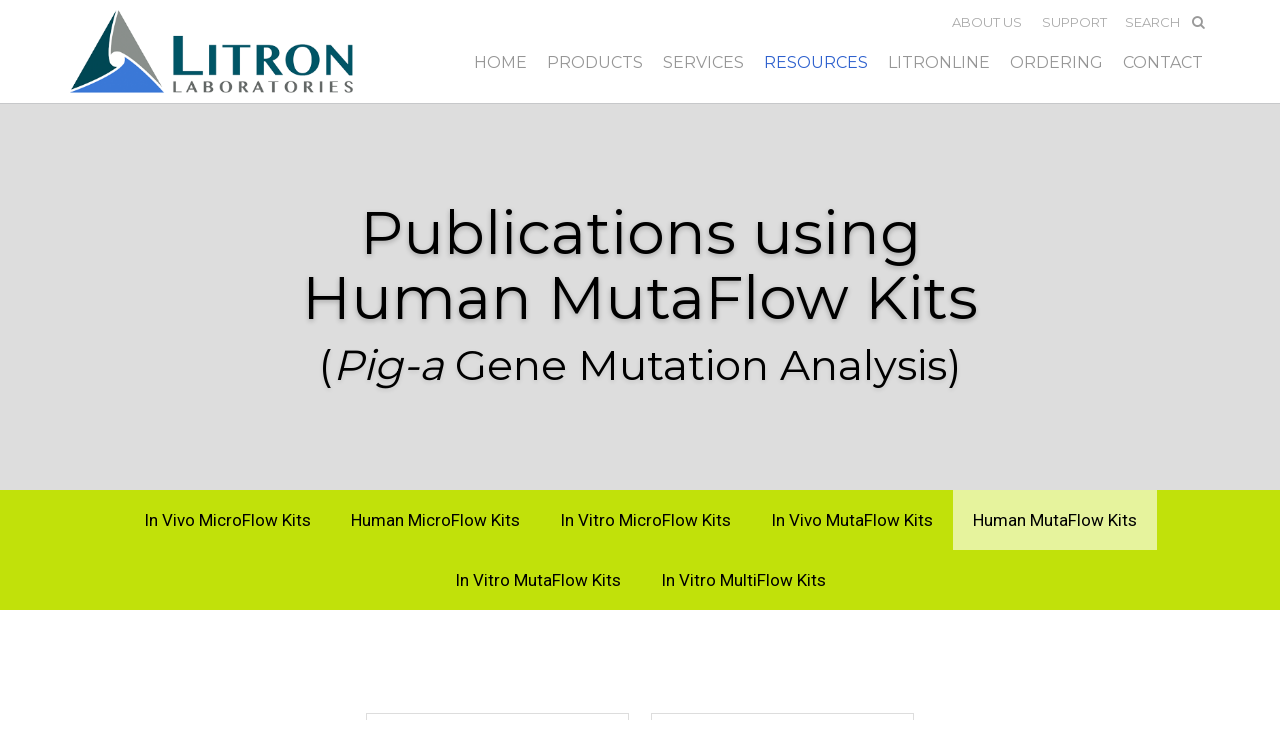

--- FILE ---
content_type: text/html; charset=utf-8
request_url: https://litronlabs.com/Resources/Publications/Human-MutaFlow-Kits
body_size: 8199
content:
<!DOCTYPE html PUBLIC "-//W3C//DTD XHTML 1.0 Transitional//EN" "http://www.w3.org/TR/xhtml1/DTD/xhtml1-transitional.dtd">
<html xmlns="http://www.w3.org/1999/xhtml" >
<head id="head"><title>
	Litron Laboratories - Human MutaFlow Kits
</title><meta http-equiv="content-type" content="text/html; charset=UTF-8" /> 
<meta http-equiv="pragma" content="no-cache" /> 
<meta http-equiv="content-style-type" content="text/css" /> 
<meta http-equiv="content-script-type" content="text/javascript" /> 
<link href="/CMSPages/GetResource.ashx?stylesheetname=Litron1" type="text/css" rel="stylesheet"/>
<meta name="viewport" content="width=device-width, initial-scale=1.0, maximum-scale=1.0" />

<link href="//fonts.googleapis.com/css?family=Montserrat:400,700|Roboto:400,700" rel="stylesheet">

<script>
(function(i,s,o,g,r,a,m){i['GoogleAnalyticsObject']=r;i[r]=i[r]||function(){
(i[r].q=i[r].q||[]).push(arguments)},i[r].l=1*new Date();a=s.createElement(o),
m=s.getElementsByTagName(o)[0];a.async=1;a.src=g;m.parentNode.insertBefore(a,m)
})(window,document,'script','https://www.google-analytics.com/analytics.js','ga');

ga('create', 'UA-3361347-1', 'auto');
ga('send', 'pageview');
</script>

<script type="text/javascript">
  var appInsights=window.appInsights||function(config){
    function i(config){t[config]=function(){var i=arguments;t.queue.push(function(){t[config].apply(t,i)})}}var t={config:config},u=document,e=window,o="script",s="AuthenticatedUserContext",h="start",c="stop",l="Track",a=l+"Event",v=l+"Page",y=u.createElement(o),r,f;y.src=config.url||"https://az416426.vo.msecnd.net/scripts/a/ai.0.js";u.getElementsByTagName(o)[0].parentNode.appendChild(y);try{t.cookie=u.cookie}catch(p){}for(t.queue=[],t.version="1.0",r=["Event","Exception","Metric","PageView","Trace","Dependency"];r.length;)i("track"+r.pop());return i("set"+s),i("clear"+s),i(h+a),i(c+a),i(h+v),i(c+v),i("flush"),config.disableExceptionTracking||(r="onerror",i("_"+r),f=e[r],e[r]=function(config,i,u,e,o){var s=f&&f(config,i,u,e,o);return s!==!0&&t["_"+r](config,i,u,e,o),s}),t
    }({
        instrumentationKey:"21888581-6228-4e67-8de5-1db04f4b1a02"
    });
       
    window.appInsights=appInsights;
    appInsights.trackPageView();
</script><link rel="stylesheet" href="//maxcdn.bootstrapcdn.com/font-awesome/4.3.0/css/font-awesome.min.css" />
<script src="//ajax.googleapis.com/ajax/libs/jquery/1.9.1/jquery.min.js" type="text/javascript"></script>
<script src="//code.jquery.com/ui/1.10.3/jquery-ui.js" type="text/javascript"></script>
<script src="/CMSScripts/Custom/jquery.easing.1.3.js" type="text/javascript"></script>
<script src="/CMSScripts/Custom/jquery.animate-enhanced.min.js" type="text/javascript"></script>
<script src="/CMSScripts/Custom/jquery.matchHeight-min.js" type="text/javascript"></script> 
<link href="/favicon.ico" type="image/x-icon" rel="shortcut icon"/>
<link href="/favicon.ico" type="image/x-icon" rel="icon"/>
<link href="/CMSPages/GetResource.ashx?_webparts=677" type="text/css" rel="stylesheet"/>
</head>
<body class="LTR Safari Chrome Safari131 Chrome131 ENUS ContentBody" >
    
    <form method="post" action="/Resources/Publications/Human-MutaFlow-Kits" onsubmit="javascript:return WebForm_OnSubmit();" id="form">
<div class="aspNetHidden">
<input type="hidden" name="__CMSCsrfToken" id="__CMSCsrfToken" value="h7XF5tbmaEiEqP/QeMnbUh/AjLbc0l4axlIpOJgEhGdu6zTLPfSuwv067SrUEfVrY4f5kvpKxozr0kgPO8tBxOvEI/FGNEciW4H5NHhsQog=" />
<input type="hidden" name="__EVENTTARGET" id="__EVENTTARGET" value="" />
<input type="hidden" name="__EVENTARGUMENT" id="__EVENTARGUMENT" value="" />
<input type="hidden" name="__VIEWSTATE" id="__VIEWSTATE" value="37HHjCEvIpytjxZi3Q7WPiPlvFiQUUSM1tFWdqOhPYigeMmyAFiuWeXLa9wCBCt6Vghs0dI4zzxL1X+1L719cLn70YQivtBh/OKQlw6Hs8dZUqNaZdurRb7Rjj3xMm8WOFfK47GnXw2egi83bdxeJLYPKDbsRvVaL1DrR2XWx4cXGXsj4XdwRIVwDUE+dXx+53kewiDTMNu5R9t4CaBLVfpe1tewOwMbgEdKrOTr0hBPwt4fDMK5k8pCavgAv9oGTiaqmgyfgwL4vx5dD06hLygKr/uhjzg7rjLlnXzb29hbAUd+18EnEjE1ykEEypPMQQPSOxUmqgdvW0lyJ+efOqEnUdGDAtu8npRuVrERzHiO58Ayiw/JF0oNS/p5ENSIn2BJxp2HpE5x3VUWurbbpCUwsfA5l87XZHVoLMtHgotStRG3r7PUsS5qbxFQ+JM1FHN96kd2x9E/kIf7r2hfeVM+mzUzbVym3XP9mfeYJ7ls86HmX0M1NiAOwC9jlUOiNK/QmhS9Gxvy0o0pxZ6bVRcG6zNLNBFbcI3gVUUI1t9I2Urj7i62s9KKqzBCTHsAh63LfsyH8tCH/KdkQOP8J2/MFj6WaFL33sIl4baN2T9I1bvdMgIUtI6v1q51yAVKvu993HlUsQ8uKJFfAbrSa7obJoKLvDAzcDqHbj8iqi8XIj3oL/M/24O1Aept0MbTQMWEDW/4m1vIg1vp9O9Aj8evVilpz6HUokXgdwJlxoxprzwgqCASYivav/Mr5Gji2a48gQ0fMtinTeGjdN9TyYvt4yao3KUS80/0aowHygTCb3ONNI02HY1ZN55/sCy3/FKLNErX9569Ww+j0hiEeXeVwaQ3bK5Lseu5T/OAYckr7jjuFTT6i7NXpLGQkbAZLxLA+daFkDDK7KiNSMsjYg8w2nMBzqw04cjyfe/VLDGCOSt2w/o9qQ/[base64]/3p7fznGBTFy7F/DJrYDGKa+V58xnjDn9IhZvv6ApraPOOJoXY64Qd1Foiu4vTPvAlxi7qHTKdBZ3ohHYEPXNf1KyaQDarnI1Y1gbayk0LP+2jNAv4yvGqgN7ebHr1KA6rDjB1tHNeHxpDyj65sQF0Gf4/9DC3Hbp5sR32La3/LL3kgqyGDtfmgtUIS1dcY0RNa7nejojy1wuK5QL6n9lhV8F96Luz7lzaqG4P4gfXgCLLD3ZtpjRBeVz7Jtc/lFYn45Uejf4LE3uF0zcgeJzfLOsW6XjrZAGlZXe9GxLg5kugUPqaxBjeADkoOFEIJZssopXEe3vTaWIQtPxtkijMbbmNbUViZyUXyCScYBct10xW/AgsjEr4XAWijr+RW1e6HxjyrXfkAXVWnkYxXZC/sTixmoHs1/YZH88h6yR6BAdGPxdTYP6y3i10JyW98yhHSQ4WHPIRIk+TAJXIWmZ0oTgOMjYQ0DWyo+2F7+WV7UyTGTv3fEfVZY++AcI5nAZCQ3s75QZwSlcPPCAy5uIvLTPS2FhnfY1sBxc/iwSgLtQUi+gsV3+TzPZZYdF0WfvL3nK99ryhBcNesGBcNzktHjeBTS7C15CT/uSwF14pUf2MNXmgK/2ah+6eoLYwCa3HbLQ0oDpaySxr9RsZ+d9NfdpfEyUPbY9XivhaVmDppB23+pH+sfSJR82TjDl84oss0KoZWXrbLbpFplJ803p1L7PMjkZoVWLvMbzTXCvfpSFVMKHpkHXH6tzHdxpGUOjX3/47f4OAo8jOeIQyY0cLjBMCS43YITl/8Nh60d3AO/Gh1BmT+M1g/xkkqlb6yZUgE8mMIg2GkzjFzm+U1/XFey9VlPwtkasRoMLAymvBtCEqwNYmbLtWGGMXzxDBJEmG401o4q9qeT9WGHZgQyTrKUu9t+3jFJ8pY/nhTNzla0vxMnefS9qtGE7sDDwZJPUFbr/w9RxLif7FUcf+cw7l0BWAuz1l/Fc03okV8MAv+XmjysKf6dzaUgOUpZA4fc4gDa10lXdeBz0l+mWGfIzQUiu3r4wuA4nXPvVfa3W0u3M5RhL+wFU2osD4UiMcegA4BOZ+wt/x6PZbPbivZry7wSUwXIKP5GxRPAhgVwvJ+DNf8FB978OJVP5sJHI+lNifmt9cBbLiebtKYjKGfxIrQdwqcg1dQPXizIk7gjscGKlq60pdCD0/HaMIlDlyHc2X+u0bny1DJBLF+9xt3UUqTY8y7SgIudPgHMLP1ZPkIX+nlH+cKJAJeemomV/+SmdZucDjn6d0H5NKWyt3kiscI+5jJx0tJSQDuZNqSpOaSAuJHHUrqQLWszewtQ2E+yAvTg4hGQxdwYR3AwH1lJ9F5x26yBYrFJ/fHi+bDIoIxaGlNB/uk/v5ONPB4I2LKMjx6EwvFQFMrR5kBFn+P6ISKx3U6CGdUVhZFOIPwmmhtDSEp+vfh+UQMBB7mwlJZjKkLR8NW/WpAlyve+O3K/3o5YT8r2RoThXwHX9/EtPIRrbn8L7kBdltm/" />
</div>

<script type="text/javascript">
//<![CDATA[
var theForm = document.forms['form'];
if (!theForm) {
    theForm = document.form;
}
function __doPostBack(eventTarget, eventArgument) {
    if (!theForm.onsubmit || (theForm.onsubmit() != false)) {
        theForm.__EVENTTARGET.value = eventTarget;
        theForm.__EVENTARGUMENT.value = eventArgument;
        theForm.submit();
    }
}
//]]>
</script>


<script src="/WebResource.axd?d=pynGkmcFUV13He1Qd6_TZIW0AXfCNtmLqK93lOaNCdQbWRSCuCC_fJkXqYg4JdGcm95gvJyCZuXpnN9MAtyhjw2&amp;t=638901526200000000" type="text/javascript"></script>

<input type="hidden" name="lng" id="lng" value="en-US" />
<script type="text/javascript">
	//<![CDATA[

function PM_Postback(param) { if (window.top.HideScreenLockWarningAndSync) { window.top.HideScreenLockWarningAndSync(1080); } if(window.CMSContentManager) { CMSContentManager.allowSubmit = true; }; __doPostBack('m$am',param); }
function PM_Callback(param, callback, ctx) { if (window.top.HideScreenLockWarningAndSync) { window.top.HideScreenLockWarningAndSync(1080); }if (window.CMSContentManager) { CMSContentManager.storeContentChangedStatus(); };WebForm_DoCallback('m$am',param,callback,ctx,null,true); }
//]]>
</script>
<script src="/ScriptResource.axd?d=x6wALODbMJK5e0eRC_p1Le04pd1I7zIS2y626g9eU44Io6hBM9PwN0vCk9pqYJFxiu-wCa-mvmam2NGRPq_vuPQs9VwPuNpKXg7TkpzQLtI3UnGjAzqiu3iJ-FzbR7hG0&amp;t=7c776dc1" type="text/javascript"></script>
<script src="/ScriptResource.axd?d=P5lTttoqSeZXoYRLQMIScDTFwArB9UtdeDX9IvxOx5GnFY--qbedZWDrsGIiHziBMT0pgDFU-paqwfIUlMcYLu8cTERXfFmlR_XHWv7-myZm1hdJ2bzpekZtK0XY4QcG0&amp;t=7c776dc1" type="text/javascript"></script>
<script src="/ScriptResource.axd?d=NHo7rzvB81m25b5lv-ojMcMTQ5DY_5zS1EkTlhbJA9yFVQvGd8M40ef_EO3vXI1ld-KixMewMSa6BU5RCOaGMhluKuUcg2Ugtl5mt08yT-UF1i3kG0SaRB3sgxoUZCmA0&amp;t=7c776dc1" type="text/javascript"></script>
<script src="/ScriptResource.axd?d=G7OZOzpYF9XwHB8eN29Yb68nDvGbrus9GCXZI71U8byd6TZmWWSlPY5FnubE-NYHfUgmd8WB9FszBnOOlCqTQIMh66z5bAWehLZ7va6IyZ0OYnfSXINShwnbqHKI0wt7ObQNmANbzDwsrkHBVHGBJg2&amp;t=7c776dc1" type="text/javascript"></script>
<script src="/ScriptResource.axd?d=Y4RJC2UgV6Ws3MXxk43ByRziDbmfTsI2o7-TRNrWhyszjQzyp-optO-Uhk2tm4cJnZwbW5Z7-oRuLASwSvM6XpkD5tAkvG5wVcAllJQCM9loOvTXH7U6zMF7jbMuQAH0UhH-Az8zrVC8ly5P3_GgPA2&amp;t=7c776dc1" type="text/javascript"></script>
<script type="text/javascript">
	//<![CDATA[

var CMS = CMS || {};
CMS.Application = {
  "isDialog": false,
  "isDebuggingEnabled": false,
  "applicationUrl": "/",
  "isRTL": "false",
  "imagesUrl": "/CMSPages/GetResource.ashx?image=%5bImages.zip%5d%2f"
};

//]]>
</script>
<script type="text/javascript">
//<![CDATA[
function WebForm_OnSubmit() {
null;
return true;
}
//]]>
</script>

<div class="aspNetHidden">

	<input type="hidden" name="__VIEWSTATEGENERATOR" id="__VIEWSTATEGENERATOR" value="A5343185" />
	<input type="hidden" name="__SCROLLPOSITIONX" id="__SCROLLPOSITIONX" value="0" />
	<input type="hidden" name="__SCROLLPOSITIONY" id="__SCROLLPOSITIONY" value="0" />
</div>
    <script type="text/javascript">
//<![CDATA[
Sys.WebForms.PageRequestManager._initialize('manScript', 'form', ['tctxM',''], [], [], 90, '');
//]]>
</script>

    <div id="ctxM">

</div>
    
<div id="header" class="headbox">
   <div class="pagewidth">
      <div id="topmenu">
         <a href="/About-Us" id="">About Us</a>|<a href="/Support" id="">Support</a>|<div id="p_lt_ctl00_SmartSearchBox_pnlSearch" class="searchBox" onkeypress="javascript:return WebForm_FireDefaultButton(event, &#39;p_lt_ctl00_SmartSearchBox_btnSearch&#39;)">
	
    <label for="p_lt_ctl00_SmartSearchBox_txtWord" id="p_lt_ctl00_SmartSearchBox_lblSearch" style="display:none;">Search for:</label>
    <input type="hidden" name="p$lt$ctl00$SmartSearchBox$txtWord_exWatermark_ClientState" id="p_lt_ctl00_SmartSearchBox_txtWord_exWatermark_ClientState" /><input name="p$lt$ctl00$SmartSearchBox$txtWord" type="text" maxlength="1000" id="p_lt_ctl00_SmartSearchBox_txtWord" class="form-control" />
    <input type="submit" name="p$lt$ctl00$SmartSearchBox$btnSearch" value="" id="p_lt_ctl00_SmartSearchBox_btnSearch" class="btn btn-default" />
    
    <div id="p_lt_ctl00_SmartSearchBox_pnlPredictiveResultsHolder" class="predictiveSearchHolder">

	</div>

</div>

      </div>
      <a class="homelink" href="/Home">
         <img alt="Litron Laboratories" src="/LIT01/media/design/logo-3.png">
      </a>
      <a id="subtoggle" href="">Menu <i class="fa fa-bars"></i></a>
      <div id="mainnav">
         
	<ul id="menuElem">
		<li>
			<a href="/">Home</a>
		</li>
		<li>
			<a href="/Products">Products</a>
			<ul>
				<li>
					<a href="/Products/In-Vivo-Micronucleus">In Vivo Micronucleus</a>
				</li>
				<li>
					<a href="/Products/In-Vivo-Pig-a-Gene-Mutation">In Vivo Pig-a Gene Mutation</a>
				</li>
				<li>
					<a href="/Products/In-Vitro-Micronucleus">In Vitro Micronucleus</a>
				</li>
				<li>
					<a href="/Products/In-Vitro-MultiFlow">In Vitro MultiFlow</a>
				</li>
				<li>
					<a href="/Products/In-Vitro-Pig-a-Gene-Mutation">In Vitro Pig-a Gene Mutation</a>
				</li>
				<li>
					<a href="/Products/In-Vivo-Human-Micronucleus">In Vivo Human Micronucleus</a>
				</li>
				<li>
					<a href="/Products/In-Vivo-Liver-Micronucleus">In Vivo Liver Micronucleus</a>
				</li>

			</ul>
		</li>
		<li>
			<a href="/Services">Services</a>
			<ul>
				<li>
					<a href="/Services/In-Vivo-Micronucleus-Scoring">In Vivo Micronucleus Scoring</a>
				</li>
				<li>
					<a href="/Products/In-Vivo-Human-Micronucleus">In Vivo Human Micronucleus Scoring</a>
				</li>
				<li>
					<a href="/Services/In-Vivo-Pig-a-Gene-Mutation-Scoring">In Vivo Pig-a Gene Mutation Scoring</a>
				</li>

			</ul>
		</li>
		<li class="Highlighted">
			<a href="/Resources">Resources</a>
			<ul>
				<li>
					<a href="/Resources/Events-and-Announcements">Events &amp; Announcements</a>
				</li>
				<li class="Highlighted">
					<a href="/Resources/Publications">Publications</a>
				</li>
				<li>
					<a href="/Resources/Featured-Publications">Featured Publications</a>
				</li>
				<li>
					<a href="/Resources/Videos">Training Videos</a>
				</li>
				<li>
					<a href="/Resources/Downloads">Downloads</a>
				</li>

			</ul>
		</li>
		<li>
			<a href="/LitrOnline">LitrONLINE</a>
			<ul>
				<li>
					<a href="/LitrOnline/On-Demand-Videos">On-Demand Videos</a>
				</li>
				<li>
					<a href="/LitrOnline/App-Notes">App Notes &amp; Product Sheets</a>
				</li>
				<li>
					<a href="/LitrOnline/Webinars">Webinars</a>
				</li>

			</ul>
		</li>
		<li>
			<a href="/Ordering">Ordering</a>
		</li>
		<li>
			<a href="/Contact">Contact</a>
		</li>

	</ul>


<div id="p_lt_ctl01_SmartSearchBox1_pnlSearch" class="searchBox" onkeypress="javascript:return WebForm_FireDefaultButton(event, &#39;p_lt_ctl01_SmartSearchBox1_btnSearch&#39;)">
	
    <label for="p_lt_ctl01_SmartSearchBox1_txtWord" id="p_lt_ctl01_SmartSearchBox1_lblSearch" style="display:none;">Search for:</label>
    <input type="hidden" name="p$lt$ctl01$SmartSearchBox1$txtWord_exWatermark_ClientState" id="p_lt_ctl01_SmartSearchBox1_txtWord_exWatermark_ClientState" /><input name="p$lt$ctl01$SmartSearchBox1$txtWord" type="text" maxlength="1000" id="p_lt_ctl01_SmartSearchBox1_txtWord" class="form-control" />
    <input type="submit" name="p$lt$ctl01$SmartSearchBox1$btnSearch" value="" id="p_lt_ctl01_SmartSearchBox1_btnSearch" class="btn btn-default" />
    
    <div id="p_lt_ctl01_SmartSearchBox1_pnlPredictiveResultsHolder" class="predictiveSearchHolder">

	</div>

</div>

      </div>
      <div class="floatfix"></div>
   </div>
</div>
<div id="spacer" class="headbox"></div>

     


<!-- Container -->
<div class="pagehead noback">
   <div class="pagewidth">
      <div class="phtext">
       <h1>Publications&nbsp;using<br />
Human MutaFlow Kits</h1>

<h2>(<em>Pig-a</em> Gene Mutation Analysis)</h2>




      </div>
   </div>
</div><div id="navbar">
<div class="pagewidth">
	<ul id="menuElem">
		<li>
			<a href="/Resources/Publications/In-Vivo-MicroFlow-Kits">In Vivo MicroFlow Kits</a>
		</li>
		<li>
			<a href="/Resources/Publications/Human-MicroFlow-Kits">Human MicroFlow Kits</a>
		</li>
		<li>
			<a href="/Resources/Publications/In-Vitro-MicroFlow-Kits">In Vitro MicroFlow Kits</a>
		</li>
		<li>
			<a href="/Resources/Publications/In-Vivo-MutaFlow-Kits">In Vivo MutaFlow Kits</a>
		</li>
		<li class="Highlighted">
			<a href="/Resources/Publications/Human-MutaFlow-Kits">Human MutaFlow Kits</a>
		</li>
		<li>
			<a href="/Resources/Publications/In-Vitro-MutaFlow-Kits">In Vitro MutaFlow Kits</a>
		</li>
		<li>
			<a href="/Resources/Publications/In-Vitro-MultiFlow-Kits">In Vitro MultiFlow Kits</a>
		</li>

	</ul>


</div>
</div><div class="row">
<div class="pagewidth">
<a href="https://pubmed.ncbi.nlm.nih.gov/36841969/" target="_blank" class="pubprev quarter">
  <span class="pptext">
    <span class="pptitle">
      Lack of hydroxyurea-associated mutagenesis in pediatric sickle cell disease patients
    </span>
    <p>D.K. Torous<sup>1</sup>, S. Avlasevich<sup>1</sup>, J.C. Bemis<sup>1</sup>, T. Howard<sup>2</sup>, R.E. Ware<sup>2</sup>, C. Fung<sup>3</sup>, Y. Chen<sup>3</sup>, D. Sahsrabudhe<sup>3</sup>, J.T. MacGregor<sup>4</sup>, S.D. Dertinger<sup>1</sup></p>

    <p>1 Litron Laboratories<br />
2 Cincinnati Children&rsquo;s Hospital Medical Center<br />
3 University of Rochester Medical Center<br />
4 Toxicology Consulting Services</p>

    <span class="ppbody">
       Environmental and Molecular Mutagenesis<br />
       Volume 64, Issue 3, March 2023, Pages 167-175</span>
  </span>
</a>


<a href="https://pubmed.ncbi.nlm.nih.gov/32572998/" target="_blank" class="pubprev quarter">
  <span class="pptext">
    <span class="pptitle">
      Human blood <i>PIG-A</i> mutation and micronucleated reticulocyte flow cytometric assays: Method optimization and evaluation of intra- and inter-subject variation
    </span>
    <p>D.K. Torous<sup>1</sup>, S.L. Avlasevich<sup>1</sup>, M.G. Khattab<sup>2</sup>, A. Baig<sup>3</sup>, L.J. Saubermann<sup>3</sup>, Y. Chen<sup>3</sup>, J.C. Bemis<sup>1</sup>, D.P. Lovell<sup>4</sup>, V.E. Walker<sup>5</sup>, J.T. MacGregor<sup>6</sup>, S.D. Dertinger<sup>1</sup></p>

    <p>1 Litron Laboratories<br />
2 Baylor College of Medicine<br />
3 University of Rochester Medical Center<br />
4 University of London<br />
5 University of Vermont<br />
6 Toxicology Consulting Services</p>

    <span class="ppbody">
       Environmental and Molecular Mutagenesis<br />
       Volume 61, Issue 8, October 2020, Pages 807-819</span>
  </span>
</a>



</div>
</div>

<script>
  jQuery(function() {
      jQuery('.pubprev').matchHeight();
    });
</script>



<div id="footer" class="row">
   <div class="pagewidth">
      <a href="/Home" class="footlink"><img src="/LIT01/media/design/footer-logo-3.png" /></a>
      <div class="third">
         <ul>
            <li><a href="/Products">Products</a>
               <ul>
                  <li><a href="/Products/In-Vivo-Liver-Micronucleus"><i>In Vivo Liver</i> Micronucleus</a></li>
                  <li><a href="/Products/In-Vivo-Micronucleus"><i>In Vivo</i> Micronucleus</a></li>
                  <li><a href="/Products/In-Vivo-Human-Micronucleus"><i>In Vivo</i> Human Micronucleus</a></li>
                  <li><a href="/Products/In-Vivo-Pig-a-Gene-Mutation"><i>In Vivo Pig-a</i> Gene Mutation</a></li>
                  <li><a href="/Products/In-Vitro-Micronucleus"><i>In Vitro</i> Micronucleus</a></li>
                  <li><a href="/Products/In-Vitro-MultiFlow"><i>In Vitro</i> MultiFlow</a></li>
                 <li><a href="/Products/In-Vitro-Pig-a-Gene-Mutation"><i>In Vitro Pig-a</i> Gene Mutation</a></li>
               </ul>
            </li>
         </ul>
         <ul>
            <li><a href="/Services">Services</a>
               <ul>
                  <li><a href="/Services/In-Vivo-Micronucleus-Scoring"><i>In Vivo</i> Micronucleus Scoring</a></li>
                  <li><a href="/Products/In-Vivo-Human-Micronucleus"><i>In Vivo</i> Human Micronucleus</a></li>
                  <li><a href="/Services/In-Vivo-Pig-a-Gene-Mutation-Scoring"><i>In Vivo Pig-a</i> Gene Mutation Scoring</a></li>
               </ul>
            </li>
         </ul>
   </div>
   <div class="third">
         <ul>
            <li><a href="/Resources">Resources</a>
               <ul>
                  <li><a href="/Litronline">LitrONLINE</a></li>
                  <li><a href="/Resources/Events-and-Announcements">Events &amp; Announcements</a></li>
                  <li><a href="/Resources/Publications">Publications</a></li>
                  <li><a href="/Resources/Featured-Publications">Featured Publications</a></li>
                  <li><a href="/Resources/Videos">Training Videos</a></li>
                  <li><a href="/Resources/Downloads">Downloads</a></li>
               </ul>
            </li>
         </ul>
         
         <ul>
            <li><a href="/Ordering">Ordering</a></li>
            <li><a href="/Support">Support</a></li>
            <li><a href="/About-Us">About Us</a></li>
         </ul>
      </div>
     
   <div class="third">
      <ul>
         <li><a href="/Contact">Contact</a></li>
      </ul>
      <p>Litron Laboratories<br />
      3500 Winton Place<br />
      Rochester, NY 14623<br />
      USA</p>
      <p>
         <a href="tel:585-442-0930">Phone: 585-442-0930</a><br />
         <a href="tel:877-454-8766">Toll Free: 877-4-LITRON</a><br />
         Fax: 585-442-0934<br />
         <a href="/cdn-cgi/l/email-protection#731a1d151c331f1a07011c1d1f1211005d101c1e" target="_blank">Email: <span class="__cf_email__" data-cfemail="2a43444c456a46435e584544464b485904494547">[email&#160;protected]</span></a>
      </p>
   </div>
</div>
  
<script data-cfasync="false" src="/cdn-cgi/scripts/5c5dd728/cloudflare-static/email-decode.min.js"></script><script>
   jQuery(function() {
      jQuery('#subtoggle').click(function(){
        jQuery('#mainnav').slideToggle();
        return false;
      });
   });
   jQuery('a[href*=#]:not([href=#])').click(function () {
      if (location.pathname.replace(/^\//, '')== this.pathname.replace(/^\//, '') || location.hostname== this.hostname) {
         var target= jQuery(this.hash);
         target= target.length ? target : $('[name=' + this.hash.slice(1) + ']');
         if (target.length) {
            jQuery('html,body').animate({
               scrollTop: target.offset().top
            }, 1000);
            return false;
         }
      }
   });
</script>
    
    

<script type="text/javascript">
	//<![CDATA[
if (typeof(Sys.Browser.WebKit) == 'undefined') {
    Sys.Browser.WebKit = {};
}
if (navigator.userAgent.indexOf('WebKit/') > -1) {
    Sys.Browser.agent = Sys.Browser.WebKit;
    Sys.Browser.version = parseFloat(navigator.userAgent.match(/WebKit\/(\d+(\.\d+)?)/)[1]);
    Sys.Browser.name = 'WebKit';
}
//]]>
</script>
<script type="text/javascript">
//<![CDATA[

var callBackFrameUrl='/WebResource.axd?d=beToSAE3vdsL1QUQUxjWdQ60bBbpGtNsVfmbaGKl4Mg6Pt0JGmM8ZGlH45EcJu20cLfPgYXP66Nyp40iFBtE6g2&t=638901526200000000';
WebForm_InitCallback();
theForm.oldSubmit = theForm.submit;
theForm.submit = WebForm_SaveScrollPositionSubmit;

theForm.oldOnSubmit = theForm.onsubmit;
theForm.onsubmit = WebForm_SaveScrollPositionOnSubmit;
Sys.Application.add_init(function() {
    $create(Sys.Extended.UI.TextBoxWatermarkBehavior, {"ClientStateFieldID":"p_lt_ctl00_SmartSearchBox_txtWord_exWatermark_ClientState","WatermarkText":"Search","id":"p_lt_ctl00_SmartSearchBox_txtWord_exWatermark"}, null, null, $get("p_lt_ctl00_SmartSearchBox_txtWord"));
});
Sys.Application.add_init(function() {
    $create(Sys.Extended.UI.TextBoxWatermarkBehavior, {"ClientStateFieldID":"p_lt_ctl01_SmartSearchBox1_txtWord_exWatermark_ClientState","WatermarkText":"Search","id":"p_lt_ctl01_SmartSearchBox1_txtWord_exWatermark"}, null, null, $get("p_lt_ctl01_SmartSearchBox1_txtWord"));
});
//]]>
</script>
</form>
<script defer src="https://static.cloudflareinsights.com/beacon.min.js/vcd15cbe7772f49c399c6a5babf22c1241717689176015" integrity="sha512-ZpsOmlRQV6y907TI0dKBHq9Md29nnaEIPlkf84rnaERnq6zvWvPUqr2ft8M1aS28oN72PdrCzSjY4U6VaAw1EQ==" data-cf-beacon='{"version":"2024.11.0","token":"6fde629e3d464ca299847bed9aa439b2","r":1,"server_timing":{"name":{"cfCacheStatus":true,"cfEdge":true,"cfExtPri":true,"cfL4":true,"cfOrigin":true,"cfSpeedBrain":true},"location_startswith":null}}' crossorigin="anonymous"></script>
</body>
</html>


--- FILE ---
content_type: text/css
request_url: https://litronlabs.com/CMSPages/GetResource.ashx?stylesheetname=Litron1
body_size: 10675
content:
@charset "UTF-8";body{margin:0;padding:0;font-family:'Roboto',sans-serif;background-color:rgba(255,255,255,0);-webkit-text-size-adjust:none}.EditableTextEdit{background-color:rgba(255,255,255,0)!important}.video-wrapper{position:relative;padding-bottom:56.25%;padding-top:25px;height:0}.video-wrapper iframe{position:absolute;top:0;left:0;width:100%;height:100%}.vidcontain{margin:20px 0 0}.logoutbar{position:absolute;z-index:220px;left:0;right:0}.logoutbar .pagewidth{font-size:15px;text-align:right}.logoutbar a.signoutLink{color:#555;background-color:rgba(255,255,255,.9);text-transform:uppercase;display:inline-block;padding:8px 12px;margin:20px 0}.logoutbar a.signoutLink::after{content:"";font-family:'Montserrat',sans-serif,'FontAwesome';padding-left:6px}.EditableTextEdit{background:#fff}.pattern .EditableTextEdit h1{color:#555;font-size:50px;font-weight:300;text-shadow:none;text-transform:uppercase;margin:0;padding:0}.text-danger{color:#aaa}.pattern .EditableTextEdit p{color:#555;text-shadow:none;font-size:16px;line-height:24px}p{font-size:15px;line-height:20px;color:#777;margin:0;padding:5px 0 10px}p.bigger{font-size:18px;line-height:26px;margin:0;padding:9px 0 14px}p a{color:#5072d8}h1{margin:0;padding:0;font-family:'Montserrat',sans-serif;font-size:40px;font-weight:400;line-height:48px}h2{font-family:'Montserrat',sans-serif;font-size:35px;line-height:42px;margin:0;padding:0 0 10px;font-weight:300}h3{font-size:25px;margin:0;padding:20px 0 0;font-weight:700;color:#000;font-family:'Montserrat',sans-serif}h4{font-size:18px;line-height:20px;font-weight:400;margin:0;padding:0;font-family:'Montserrat',sans-serif}h3.heading{color:#fff;background-color:rgba(46,97,205,1);padding:15px;margin-top:40px;font-weight:400;font-family:'Montserrat',sans-serif}h3.heading:first-child{margin:0}hr{margin:20px 0}.TextContent p{color:#111}.row ul{margin:0;padding:5px 0 7px 0;list-style:none}.row ul li{display:block;font-size:15px;line-height:21px;margin:0;padding:5px 5px 5px 20px;position:relative}.row ul li::before{position:absolute;left:0;top:6px;content:"";font-size:8px;font-family:'FontAwesome','Montserrat',sans-serif}#footer ul li{display:block}#footer ul li::before{content:""}.leftalign,.third.leftalign{text-align:left}.third.leftalign:first-child{padding:0 10px 0 0}.third.leftalign:last-child{padding:0 0 0 10px}ul.leftalign li{display:block}.row ul.fixed,.row ul.fixed a{color:#2e61cd}.third.leftalign h4{color:#fff;margin:10px 0 0;padding:10px;background-color:rgba(0,0,0,.15);text-shadow:0 1px 3px rgba(0,0,0,.5)}.searchBox{display:inline}.searchBox input.btn.btn-default{font-family:'FontAwesome';color:rgba(0,0,0,.4);cursor:pointer;font-style:normal;border:0;background:none;position:absolute;right:0;top:5px}.searchBox input.form-control{border-radius:0;padding:4px 0 4px 5px;width:85px;margin-left:3px;color:#aaa;border:0;outline:none;background:#fff;font-size:13px;text-transform:uppercase;font-family:'Montserrat',sans-serif;-webkit-transition:all .5s;transition:all .5s}.searchBox input.form-control:hover{background-color:rgba(0,0,0,.1);color:#888}.searchBox input.form-control:focus{background-color:rgba(46,97,205,1);color:#fff;width:200px}a{text-decoration:none}a.pganchor{position:relative;top:-50px}.row a.pganchor{top:-130px}.pagehead{padding:275px 0;text-align:center;background-size:cover;background-position:center center;background-repeat:no-repeat}.pagehead.noback{padding:100px 0;background-color:#ddd}.pagehead h1{color:#fff;font-size:60px;line-height:65px;text-shadow:0 2px 5px rgba(0,0,0,.5);font-weight:400}.pagehead h2{font-family:'Montserrat',sans-serif;color:#fff;padding:10px 0 0;font-size:42px;line-height:50px;text-shadow:0 2px 4px rgba(0,0,0,.35);font-weight:400}.pagehead h1 span.sm{position:relative;top:-24px;font-size:50%}.pagehead h2 span.sm{position:relative;top:-15px;font-size:60%}.pagehead.noback h1{color:#000;text-shadow:0 2px 5px rgba(0,0,0,.25)}.pagehead.noback h2{color:#000;padding:10px 0 0;text-shadow:0 2px 4px rgba(0,0,0,.1)}.pagewidth{max-width:1200px;margin:0 auto;font-size:0;display:block;padding:0 30px;box-sizing:border-box;position:relative}.half{display:inline-block;width:50%;box-sizing:border-box;vertical-align:top;padding:20px}.half img{width:100%}.quarter{display:inline-block;vertical-align:top;width:25%;padding:20px;box-sizing:border-box;text-align:center}.quarter img{width:75%;margin:20px 0}.col75{display:inline-block;width:75%;vertical-align:top;box-sizing:border-box;padding-right:20px}.third.unpad,.quarter.unpad{padding:0}.half.unpad{padding:0 1%}.half.unpad h2{font-family:'Montserrat',sans-serif}.third{display:inline-block;vertical-align:top;width:33.3%;box-sizing:border-box;padding:0 20px;text-align:center}.third img{width:55%;margin:20px auto;display:block;border-radius:50%}.twothird{display:inline-block;vertical-align:top;width:66.6%;box-sizing:border-box;padding:0 20px;text-align:center}.InfoLabel p{color:#fff;padding:30px;background-color:#2e61cd;font-size:18px;line-height:24px;margin:0}.fifth{display:inline-block;vertical-align:top;width:20%;box-sizing:border-box;padding:0 10px;text-align:center}.fifth img{width:65%;margin:20px 0}.rightalign{text-align:right}.floatfix{clear:both;margin:0;padding:0;width:1px;height:0;font-size:1px;line-height:1px}#spacer{position:relative;height:100px}#header{padding:0;position:fixed;top:0;left:0;right:0;background:#fff;z-index:100;border-bottom:1px solid #c7c8ca}a.homelink{width:26%;display:inline-block;padding:10px 0;vertical-align:middle}a.homelink img{width:100%}a.homelink2{width:100px;float:left;display:none;padding:15px 0 10px}a.homelink2 img{width:100%}#topmenu{position:absolute;right:30px;top:10px;width:50%;margin:0;padding:0;box-sizing:border-box;text-align:right;color:#eee;font-family:'Montserrat',sans-serif}#topmenu a{font-size:13px;color:#aaa;font-weight:300;padding:0 10px;text-transform:uppercase;-webkit-transition:all .5s;transition:all .5s}#topmenu a:hover{color:#555;text-shadow:0 3px 4px rgba(0,0,0,.55)}#topmenu span#p_lt_ctl01_CurrentUser_lblLabel{font-size:13px;color:#aaa;padding:0;text-transform:uppercase}#topmenu .UserName a{padding:0 10px 0 0}a.signoutLink{font-family:'Montserrat',sans-serif,'FontAwesome'}#mainnav{width:74%;margin:0;padding:0;display:inline-block;box-sizing:border-box;text-align:right;vertical-align:middle;font-family:'Montserrat',sans-serif}#mainnav ul{list-style:none;margin:35px 0 0;padding:0}#mainnav ul li{display:inline-block;margin:0 0 0 6px;position:relative;-webkit-transition:all .5s;transition:all .5s}#mainnav ul li a{color:#969696;padding:16px 7px 30px;display:block;text-transform:uppercase;font-size:16px;-webkit-transition:all .5s;transition:all .5s}#mainnav ul li a:hover{color:#555;text-shadow:0 3px 4px rgba(0,0,0,.55)}#mainnav ul li.Highlighted a{color:#2e61ce}#mainnav ul li.Highlighted ul li a{color:#969696}#mainnav ul li ul{opacity:0;z-index:101;width:auto;height:0;overflow:hidden;position:absolute;margin:0 0 0 -4px;padding:0;text-align:left;-webkit-transition:all .5s;transition:all .5s}#mainnav ul li ul li{display:block;margin:0;padding:0;white-space:nowrap}#mainnav ul li ul li a{display:block;margin:0;padding:10px 12px;font-size:14px;font-weight:700;background-color:rgba(255,255,255,1);border-left:1px solid #c7c8ca;border-right:1px solid #c7c8ca;font-family:'Roboto',sans-serif}#mainnav ul li ul li:last-child{border-bottom:1px solid #c7c8ca}#mainnav ul li ul li a:hover{background-color:#2e61cd;color:#fff}#mainnav ul li ul li.Highlighted a{color:#000;background-color:#c1e10a}#mainnav ul li:hover ul{opacity:1;display:block;position:absolute;width:auto;height:240px}#mainnav .searchBox{display:none}#navbar{background-color:rgba(193,225,10,1);text-align:center}#navbar ul{margin:0;padding:0;list-style:none;width:100%;text-align:center}#navbar ul li{display:inline-block}#navbar ul li a{display:block;font-size:17px;padding:20px;color:#000;-webkit-transition:all .5s;transition:all .5s}#navbar ul li a:hover{background-color:rgba(0,0,0,.15)}#navbar ul li.Highlighted a{background-color:rgba(255,255,255,.6)}#mainnav ul li.ddicon ul li a::after{content:none;display:block}#subtoggle{display:none;padding:20px;font-weight:400;vertical-align:middle;width:70%;font-size:16px;box-sizing:border-box;text-align:right;text-transform:uppercase;color:#555;font-family:'Montserrat',sans-serif}#subtoggle:hover{color:#2e61cd}#subnav{display:none;background-color:#4c829e}#subnav ul{list-style:none;margin:0;padding:0}#subnav ul li a{color:#fff;display:block;color:#fff;text-transform:uppercase;padding:14px 20px}#subnav ul li a:hover{background-color:#5c9abd}#subnav ul li ul{background:#396e89}#subnav ul li ul li{}#subnav ul li ul li a{padding:14px 20px 14px 20px}#subnav ul li ul li a::before{content:" ";font-family:'Montserrat',sans-serif,'FontAwesome'}.slideholder{height:700px}.slides-navigation a{position:absolute;padding:0 5px;display:block;color:#fff;text-align:center;text-shadow:0 3px 6px #000;font-size:60px;line-height:60px;margin:-5px 0 0}.slides-navigation a.prev{left:50px;z-index:99;-webkit-transition:all .5s;transition:all .5s}.slides-navigation a.prev:hover{left:45px}.slides-navigation a.next{z-index:98;right:50px;-webkit-transition:all .5s;transition:all .5s}.slides-navigation a.next:hover{right:45px}.slides-navigation{margin:-30px auto 0;position:absolute;z-index:3;top:50%;width:100%;display:block}.slides-navigation a:focus{outline:none;border:0}.slides-pagination{display:block;position:absolute;left:0;right:0;z-index:69;bottom:10px;text-align:center;margin:0 auto}.slides-pagination a{border-radius:50%;display:inline-block;width:15px;height:15px;background:#fff;text-indent:50px;overflow:hidden;margin:0 5px;-webkit-transition:all .5s;transition:all .5s}.slides-pagination a.current{background-color:rgba(193,225,10,1)}.slides-pagination a:hover{background:#ddd}.slides-pagination a.current:hover{background:#aaca0b}.row.boxes{padding:0}.boxes{font-size:0}.topbox{width:33.3%;box-sizing:border-box;padding:30px 50px;display:inline-block;vertical-align:top;text-align:center}.topbox img{display:block;max-width:28%;margin:0 auto}.topbox h2{color:#fff;font-size:32px}.topbox p{color:#fff;font-size:18px}.vissubnav{background:#eee;border-bottom:2px solid #cecece;font-size:0}.vissubnav ul{list-style:none;margin:0;padding:0}.vissubnav ul li{display:inline-block;margin:0}.vissubnav ul li a{color:#aaa;padding:15px;text-transform:uppercase;display:block;font-size:16px;-webkit-transition:all .5s;transition:all .5s}.vissubnav ul li a:hover{color:#555;text-shadow:0 3px 4px #999;background-color:rgba(0,0,0,.2)}.vissubnav ul li.CMSListMenuHighlightedLI a{background-color:rgba(60,120,150,.7);color:#fff}.molecule{width:100%;background-image:url(/CMSPages/images/slide.jpg);background-position:center center;background-size:cover;text-align:center;padding:340px 150px 300px;box-sizing:border-box}.molecule h1{color:#fff;font-size:60px;font-weight:300;text-transform:uppercase;text-shadow:0 1px 10px #888}a.button,.button{background-color:rgba(193,225,10,1);color:#000;display:inline-block;font-size:18px;font-weight:400;margin:20px auto 0;padding:10px 25px 11px;text-transform:uppercase;-webkit-transition:all .5s;transition:all .5s}a.button:hover,.button:hover{background-color:#d5f22e;color:#000;box-shadow:0 3px 4px #999;transform:scale(1.1,1.1);-webkit-transform:scale(1.1,1.1)}span.btn-spacer{display:inline-block;font-size:18px;width:5%}a.button-blue{cursor:pointer;font-size:18px;font-weight:700;display:inline-block;width:auto;padding:10px 15px 11px;border:1px solid #5072d8;background:#5072d8;color:#fff}a.button-blue:hover{background:#5072d8;color:#fff;transform:scale(1.1,1.1);-webkit-transform:scale(1.1,1.1)}#modal input.btn{font-family:'Montserrat',sans-serif;border:4px solid #fff;background-color:rgba(92,154,189,.75);color:#fff;display:inline-block;font-size:18px;font-weight:700;margin:0 auto 0;padding:8px 15px 9px;text-transform:uppercase;-webkit-transition:all .5s;transition:all .5s}#modal input.btn:hover{border:4px solid #5c9abd;background-color:rgba(92,154,189,1);box-shadow:0 3px 4px #999;transform:scale(1.1,1.1);-webkit-transform:scale(1.1,1.1)}.row{padding:80px 0;text-align:center}.intro{text-align:center;font-size:0}.intro h1{max-width:60%;margin:0 auto;font-weight:400;font-size:40px}.intro p{display:block;margin:0 auto;box-sizing:border-box;max-width:90%;font-size:21px;line-height:35px;padding:20px 0 50px}.blue{background-color:rgba(46,97,205,1)}.green{background-color:rgba(193,225,10,1)}.gray{background-color:#f1f1f2}.darkgray{background-color:rgba(119,125,121,1);color:#fff}.darkgray p,.darkgray h3,.darkgray h2{color:#fff}.blue a.button,.green a.button{border:2px solid #fff;color:#000}.blue a.button:hover{border:2px solid #8da805;box-shadow:0 3px 4px #222}.green a.button:hover{border:2px solid #8da805;box-shadow:0 3px 4px #222}.blue h1{color:#fff;text-shadow:0 2px 5px rgba(0,0,0,.25)}.green h1{color:#000;text-shadow:0 2px 5px rgba(0,0,0,.25)}.blue h2,.blue p,.blue ul li{color:#fff}.green h2,.green p{color:#000}.topspacer{height:110px}span.ty{padding:20px;background:#a3c5d8;margin:25px 0 0;display:block;color:#fff;text-shadow:0 1px 5px #4c829e}.patterninside{background-color:#4c829e;background-image:url(/caseanalytical/media/Case-Analytical/pattern.png);background-position:center center;background-size:120px}.patterninside .pagewidth{background-size:42%;background-repeat:no-repeat;background-position:right bottom;padding:50px 30px}.patterninside h1{text-transform:uppercase;font-weight:300;font-size:50px;color:#fff;text-shadow:0 1px 4px #222}.patterninside h2,.patterninside p{color:#222}.patterninside h3{text-transform:uppercase;font-weight:300;font-size:24px;color:#fff;text-shadow:0 1px 4px #222}.patterninside p a{color:#fff}a.pubprev.quarter{border:1px solid #ddd;text-align:left;margin:2% 1% 0 1%;padding:0;font-size:16px;width:23%;position:relative;-webkit-transition:all .25s;transition:all .25s}a.pubprev.quarter:hover{background-color:#fff;box-shadow:0 3px 8px rgba(0,0,0,.25)}a.pubprev.third{font-size:16px;padding:0;margin:2% 1% 0 1%;width:31.3%;border:1px solid #ddd;text-align:left}a.pubprev.third span.pptitle{font-size:17px;line-height:22px}a.pubprev span{display:block}a.pubprev span.ppimage{width:100%;height:0;padding:0 0 45%;background-position:center center;background-size:cover}a.pubprev span.pptext{padding:15px}a.pubprev span.pptext p{font-size:13px;line-height:17px;padding:0 0 10px}a.pubprev span.pptitle{font-weight:700;font-size:13px;line-height:17px;color:#053947;display:inline}a.pubprev:hover span.pptitle{color:#2e61cd}a.pubprev span.ppsub{padding:10px 0 10px;color:#777}a.pubprev span.ppbody{padding:0;margin-top:0;font-size:13px;line-height:17px;color:#000}a.pubprev.half span.ppbody{border-top:0;padding:0 0 0;margin-top:10px;font-size:14px;font-weight:700;color:#333}a.pubprev span.pplink{padding:0 15px 15px;color:#2e61cd}a.pubprev.half span.pplink{position:absolute;bottom:0;left:0}a.pubprev span.pplink::after{content:"";font-family:"FontAwesome",san-serif;padding-left:6px;font-size:13px}.pubdetails{text-align:left;padding:10px 0}.pubdetails p{margin:0;padding:0}.pubdetails h3{font-size:20px;line-height:28px;padding:15px 0 25px}.pubdetails h4{margin:0;padding:15px 0 0;font-weight:700;font-family:'Roboto',sans-serif}.left50{float:left;display:block;width:50%;box-sizing:border-box;padding:0 15px 0 0}.right50{float:right;display:block;width:50%;box-sizing:border-box;padding:0 0 0 15px}.processes{text-align:left;font-size:0}.processes .box{text-align:center;width:32%;box-sizing:border-box;padding:30px 20px 20px;display:inline-block}.processes .box img{width:25%;margin:0 0 10px}.processes .box span{display:block;color:#777;text-transform:uppercase;font-size:18px}.processes h2{font-family:'Montserrat',sans-serif;padding:0 0 20px}h2.subhead{font-family:'Montserrat',sans-serif;padding:0 0 20px}.resourcelist{display:inline-block;width:100%;vertical-align:top;position:relative;box-sizing:border-box}.resourcelist h4{cursor:pointer;font-size:16px;width:30%;color:#555;text-align:left;padding:12px;box-sizing:border-box;text-transform:uppercase;-webkit-transition:all .25s;transition:all .25s}.resourcelist h4:hover{color:#333;background:#eee}.resourcelist h4.current{color:#000;background:#c1e10a}.resourcecontent{display:none;width:68%;position:absolute;right:0;top:0;vertical-align:top;border-top:2px solid #ccc;padding:20px 0 0;text-align:left}.resourcecontent.current{display:block}.resourcecontent h3{color:#222;margin:0;padding:20px 0 0}.google-maps{position:relative;padding-bottom:25%;height:0;overflow:hidden}.google-maps iframe{position:absolute;top:0;left:0;pointer-events:none;width:100%!important;height:100%!important}.google-maps iframe.clicked{pointer-events:auto}#footer{background-color:rgba(5,57,71,1);padding:50px 0;text-align:left;font-size:0}a.footlink{width:250px;display:block}a.footlink img{display:block;width:80%}p.copyright{font-size:14px;color:#888}p.copyright a{color:#888}p.copyright img{width:125px;vertical-align:text-bottom}.intro .quarter{padding:0 15px}.intro .quarter h4{font-size:16px;line-height:20px;margin:0;padding:0}.intro .quarter p{font-size:15px;line-height:24px;padding:15px 0 15px}.intro .quarter img{width:80%;margin:0 auto 20px;display:block}#footer .third{text-align:left;padding:10px 20px 0 0}#footer .third:last-child{padding:10px 0 0 0}#footer .third ul{list-style:none;margin:30px 0 0;padding:0;font-size:15px;font-family:'Montserrat',sans-serif}#footer .third ul li ul{margin:5px 0 0;font-family:'Roboto',sans-serif}#footer .third ul li{margin:0;padding:4px 0}#footer .third ul li ul li{padding:2px 0}#footer .third ul a{color:#fff;text-transform:uppercase}#footer .third ul li ul a{color:rgba(255,255,255,.7);text-transform:none}#footer .third p{padding:5px 0 8px;margin:0}#footer .third p,#footer .third a{color:rgba(255,255,255,.7);text-decoration:none}#modal{display:none;background:#fff;position:fixed;z-index:141;top:50%;left:50%;width:400px;margin:-250px 0 0 -250px;padding:50px;box-shadow:0 2px 10px #222}#modal #closex{position:absolute;right:20px;top:20px;font-size:15px;color:#888;-webkit-transition:all .5s;transition:all .5s}#modal #closex .fa{font-size:20px}#modal #closex:hover{color:#d5a626}#modal h3{color:#518aa7}#modal a{color:#d5a626;font-size:14px;text-transform:uppercase}#modal input.form-control{background:#eee;border:0;border-radius:0;box-sizing:border-box;padding:7px 10px}label.control-label{color:#447a94;font-size:14px;font-weight:700;text-transform:uppercase;white-space:nowrap}span.checkbox label{color:#777;font-size:13px}#modal .form-control-error{color:#fff;background:#d5a626;font-size:12px;padding:6px 5px 7px}#overlay{display:none;background-color:rgba(81,138,167,.7);z-index:140;position:fixed;top:0;bottom:0;left:0;right:0}.contentarea{padding:50px 0}.contentarea h3{margin:0;padding:20px 0 0;font-size:24px;color:#999}.contentarea ol{}.contentarea ol li{padding:10px;font-size:15px;color:#5c9abd;line-height:24px}.contentarea ul{}.contentarea ul li{padding:10px;font-size:15px;color:#5c9abd;line-height:24px}.contentarea ul li span{font-weight:700;color:#3e738f}.contentarea p a{color:#347699;border-bottom:1px solid #67a2c4;padding-bottom:3px;-webkit-transition:all .5s;transition:all .5s}.contentarea p a:hover{color:#67a2c4;border-bottom:3px solid #adccdd;padding-bottom:10px}.left65{width:65%;box-sizing:border-box;float:left;display:block}.right35{width:35%;box-sizing:border-box;float:right;display:block;padding-left:30px}.sidebox{background-color:#999}.topnumber{padding:20px;border-bottom:2px solid #fff}.topnumber p{padding:0;margin:0;font-weight:700;font-size:13px;line-height:14px;color:#ddd}.topnumber a{color:#fff;font-size:26px}.sbcontent{padding:20px}.sbcontent img{width:70%;display:block;margin:0 auto}.sbcontent p{padding:0;margin:0;color:#ccc}.sbpic{position:relative;display:block}.sbpic img{width:100%;display:block}.sbpic span{color:rgba(255,255,255,0);position:absolute;top:47%;left:0;right:0;text-align:center;font-size:30px;-webkit-transition:all .5s;transition:all .5s}.sbpic:hover span{color:rgba(255,255,255,.7)}input{-webkit-appearance:none;-webkit-border-radius:0}#PObox{display:none;padding:35px 0 20px}.FormPanel h2{font-size:30px}.fullform{max-width:70%;margin:0 auto;text-align:center;-webkit-transition:all .5s;transition:all .5s}.formfifty{width:50%;display:inline-block;box-sizing:border-box;padding:6px;text-align:left;vertical-align:top}.formfifty input,.formfifty textarea,.loginform input{font-size:16px;width:100%;box-sizing:border-box;padding:8px 10px;background:#f3f3f3;color:#aaa;border:1px solid #ccc;outline:0;font-family:'Roboto',sans-serif;-webkit-transition:all .5s;transition:all .5s}.loginform{text-align:left}.loginform input{margin-bottom:15px;width:83%}.loginform label{font-size:16px;display:block}.formfifty select{-webkit-appearance:none;font-size:16px;width:100%;box-sizing:border-box;padding:8px 10px;background:#f3f3f3;color:#aaa;border:1px solid #ccc;outline:0;font-family:'Roboto',sans-serif;-webkit-transition:all .5s;transition:all .5s}.formfifty .proddown{width:80%;display:inline-block}.formfifty .qtybox{width:20%;display:inline-block;box-sizing:border-box;padding:0 0 0 15px}.formfifty input:hover,.formfifty textarea:hover,.loginform input:hover{background:#fff;color:#999;border:1px solid #aaa}.formfifty input:focus,.formfifty textarea:focus,.loginform input:focus{background:#fff;color:#444;box-shadow:0 2px 4px rgba(0,0,0,.25) inset}.formfifty input.FormButton,#modal input.btn,.loginform input.btn{cursor:pointer;font-size:18px;display:inline-block;width:auto;padding:10px 15px 11px;text-transform:uppercase;border:1px solid #c1e10a;background:#c1e10a;color:#000}.formfifty input.FormButton:hover,#modal input.btn:hover,.loginform input.btn:hover{background:#d5f22e;color:#000;transform:scale(1.1,1.1);-webkit-transform:scale(1.1,1.1)}.FormPanel .formfifty input[type=text]:not([disabled]),.FormPanel .formfifty textarea{color:#111;background:#fff}.FormPanel .formfifty input[type=text].WatermarkText:not([disabled]),.FormPanel .formfifty textarea.WatermarkText{color:#aaa;background:#f3f3f3}.formfifty input.contains-file{color:#111;background:#fff}.formfifty select.item-selected{color:#111;background:#fff}.chart .row{padding:0;color:#555}.tabhed{font-weight:700;font-size:20px;background:#5c9abd;color:#fff;text-shadow:0 1px 3px #222}.dataleft{width:25%;box-sizing:border-box;border-bottom:2px solid #ccc;float:left;display:block;padding:15px 15px 15px 0;text-align:right}.dataright{width:75%;box-sizing:border-box;border-bottom:2px solid #ccc;border-left:2px solid #ccc;float:left;display:block;padding:15px}.dataright span{color:#555}.row:last-child .dataright,.row:last-child .dataleft{border-bottom:0}.different{display:block;padding:5px 0 0}.different label{display:inline-block;font-size:16px;color:#000;vertical-align:middle}.different .EditingFormControlNestedControl{display:inline-block;vertical-align:middle}input[type="text"]:disabled,select:disabled{background:#fff;color:#eee;border:1px solid #eee}.EditingFormErrorLabel{font-size:14px;font-family:'Montserrat',sans-serif;font-weight:400;color:#d91d1d}span.EditingFormErrorLabelJQ{display:none;font-size:14px;font-family:'Montserrat',sans-serif;font-weight:400;color:#d91d1d}.squaredFour{width:20px;height:20px;position:relative;display:inline-block;margin:0 0 0 10px;vertical-align:middle}.squaredFour label{width:20px;height:20px;cursor:pointer;position:absolute;top:0;left:0;background:#fcfff4;background:-webkit-linear-gradient(top,#f3f3f3 0%,#e1e1e1 40%,#b3bead 100%);background:linear-gradient(to bottom,#f3f3f3 0%,#e1e1e1 40%,#b3bead 100%);border-radius:0;border:1px solid #aaa;box-shadow:0 1px 3px rgba(0,0,0,.25) inset}.squaredFour label:after{content:'';width:9px;height:5px;position:absolute;top:4px;left:4px;border:3px solid #333;border-top:none;border-right:none;background:transparent;opacity:0;-webkit-transform:rotate(-45deg);transform:rotate(-45deg)}.squaredFour label:hover::after{opacity:.5}.squaredFour input[type=checkbox]{visibility:hidden}.squaredFour input[type=checkbox]:checked+label:after{opacity:1}.InfoLabel{font-size:18px}h3.heading.videos{text-align:left;margin:2px 0;-webkit-transition:all .25s;transition:all .25s}h3.heading.videos.opened{text-align:left;margin:2px 0;background-color:rgba(193,225,10,1);color:#000}.fulldownloads h3.heading.videos.opened{background-color:#2e61cd;color:#fff}h3.heading.videos .fa{float:right}.vidlist{display:none;padding:0 0 30px}h3.heading.videos.lvl0:hover{cursor:pointer}h3.heading.videos.lvl0.opened:hover{cursor:pointer}h3.heading.videos.lvl1{background-color:rgba(119,125,121,.9);font-size:20px;padding:15px;cursor:pointer;margin-left:20px}h3.heading.videos.lvl1.opened{background-color:rgba(119,125,121,.9);color:#fff}h3.heading.videos.lvl1:hover{}h3.heading.videos.lvl2{background-color:rgba(119,125,121,.5);font-size:18px;padding:15px;cursor:pointer;margin-left:40px}h3.heading.videos.lvl2.opened{background-color:rgba(119,125,121,.5);color:#fff}h3.heading.videos.lvl2:hover{background-color:rgba(119,125,121,.5)}.first-level{display:none}.second-level{display:none}.third-level{display:none;margin-left:40px}.newsItem{margin:4% 0;padding:15px;display:block;border:1px solid #ddd;text-align:left}.NewsBody{text-align:left;padding:15px 0 0}.Date{font-size:15px;padding:5px 0 15px}h2.sidebarhead{color:#000;background-color:rgba(193,225,10,1);margin:0;padding:15px;line-height:17px;font-size:20px;text-align:left}.sideItem{font-size:15px;padding:15px 0;border-bottom:1px solid #ddd;display:block;text-align:left}.sideItem a{color:#555}.sideItem a span{display:block;font-size:13px;color:#969696}.sideItem:last-child{border-bottom:0}.eventprev{display:block;padding:20px;border:1px solid #ddd;text-align:left;margin:4% 0;position:relative;-webkit-transition:all .25s;transition:all .25s}.eventprev:hover{background-color:#fff;box-shadow:0 3px 8px rgba(0,0,0,.25)}.sidedate{background:#2e61cd;bottom:0;left:0;position:absolute;text-align:center;top:0;width:65px}.sidedate span{color:#fff;display:block;height:50px;left:0;margin:-25px 0 0;position:absolute;right:0;top:50%}.sidedate span span.num{display:block;font-size:26px;font-weight:400;height:auto;line-height:26px;margin:0;position:relative;top:0}.sidedate span span.year{display:block;font-size:16px;font-weight:700;height:auto;line-height:16px;margin:0;position:relative;text-transform:uppercase;top:0}.sidetext{width:100%;display:block;padding:0 0 0 65px;box-sizing:border-box}span.sttitle{font-size:20px;color:#053947}span.shortdetails{display:block;padding:10px 0 0}span.shortdetails span.sd{display:inline-block;width:50%;font-size:15px;color:#777d79}.NewsBody span.shortdetails{padding:12px 0;border-top:1px solid #777d79;border-bottom:1px solid #777d79}.searchcontain{font-size:15px}span.srtotal{display:block;font-size:16px;letter-spacing:1px;font-weight:700;text-transform:uppercase;font-family:'Montserrat',sans-serif;color:#999;text-shadow:0 1px 3px rgba(0,0,0,.15);padding:10px 0}span.srpages{}.srpager{padding:20px 20px 0;font-size:0}.srpager a{color:#222;font-size:20px;display:inline-block;width:50px;padding:15px 0;line-height:20px;vertical-align:middle;-webkit-transition:all .25s;transition:all .25s}.srpager a:hover{color:#000;background-color:rgba(0,0,0,.15);box-shadow:0 2px 5px rgba(0,0,0,.5) inset}span.currentpg{font-size:20px;display:inline-block;width:50px;padding:15px 0;line-height:20px;vertical-align:middle;color:#fff;background-color:#0f4854}.searchresultitem{padding:30px 0 0;text-align:left}.searchresultitem:first-child{padding:0}a.srtitle{font-size:18px;color:#0f4854}.srcontent{font-size:15px;padding:5px 0}.relevance{padding:5px 0 0}.percent{width:15%;display:inline-block;vertical-align:middle;border:solid 1px #aaa;margin:0 15px 0 0;color:#00f;font-size:15px;line-height:0;height:12px;padding:2px}span.srurl{font-size:13px;line-height:13px;display:inline-block;vertical-align:middle}span.srdate{font-size:13px;line-height:13px;display:inline-block;vertical-align:middle}.QuestionsAnswers a.questionhead{display:block;color:#000;font-family:'Montserrat',sans-serif;font-size:30px;line-height:40px;cursor:pointer;-webkit-transition:all .5s;transition:all .5s}.QuestionsAnswers a.questionhead.currentFAQ{text-shadow:0 4px 4px rgba(0,0,0,.3)}.question{display:none;padding:15px 0 0}.row.resources{padding:80px 0 0 0}.row.resources ul{padding:10px 5px 5px 20px}.qna{width:33%;display:inline-block;text-align:left;vertical-align:top;padding:20px 20px 0 0;box-sizing:border-box}.downloads{width:67%;display:inline-block;text-align:left;vertical-align:top;padding:20px 0 0}a.proddl{width:50%;font-size:0;display:inline-block;box-sizing:border-box;padding:15px;border-top:1px solid #ccc}a.proddl:first-child{border-top:none}a.proddl:nth-child(2){border-top:none}span.icon{display:inline-block;vertical-align:middle;width:13%;height:0;padding:0 0 13%;background-size:contain;background-repeat:no-repeat}span.icon.PDF{background-image:url('/LIT01/media/design/pdf-icon.png')}span.icon.Excel{background-image:url('/LIT01/media/design/xls-icon.png')}span.icon.Zip{background-image:url('/LIT01/media/design/zip-icon.png')}span.rltext{width:87%;display:inline-block;color:#777;vertical-align:middle;padding:0 0 0 15px;box-sizing:border-box;font-size:14px;font-weight:700}span.rltitle{display:block;font-weight:300;font-size:15px}a.proddl.individual{width:60%}a.proddl.individual span.rltext{width:100%;display:block;color:#777;vertical-align:middle;padding:20px 0 10px;font-size:18px;font-weight:700}a.proddl.individual span.rltext span.rltitle{display:block;font-weight:300;font-size:18px}a.proddl.individual span.icon{border-radius:13%;display:block;vertical-align:middle;width:13%;height:0;padding:0 0 13%;margin:0 auto;background-size:contain;background-repeat:no-repeat}a.prodd1.individual:hover span.icon{box-shadow:0 4px 3px rgba(0,0,0,.2)}a.prodlisting{width:100%;border-bottom:1px solid #ccc;display:block;box-sizing:border-box;padding:15px}a.prodlisting span.icon{display:inline-block;vertical-align:middle;width:25px;height:0;padding:0 0 25px;background-size:contain;background-repeat:no-repeat}a.prodlisting span.rltext{width:87%;display:inline-block;color:#777;vertical-align:middle;padding:0 0 0 15px;box-sizing:border-box;font-size:14px;font-weight:700}a.prodlisting span.rltitle{display:block;font-weight:300;font-size:15px}.fulldownloads{text-align:left}.fulldownloads span.icon{display:inline-block;vertical-align:middle;width:10%;height:0;padding:0 0 10%}.fulldownloads span.rltext{width:90%}.half.kitlist{}.half.kitlist img{width:40%;margin:20px auto;display:block;border-radius:50%}a.quarteroption{font-size:17px;display:inline-block;color:#000;width:25%;padding:20px;text-align:center;box-sizing:border-box;-webkit-transition:all .25s;transition:all .25s}a.quarteroption span{display:block;padding:0;color:rgba(0,0,0,.6);font-size:15px;-webkit-transition:all .25s;transition:all .25s}a.quarteroption:hover{color:#fff;background-color:rgba(0,0,0,.15);text-shadow:0 1px 4px rgba(0,0,0,.3)}a.quarteroption:hover span{color:#fff;text-shadow:0 1px 4px rgba(0,0,0,.3)}h1.prodfullname{text-align:left}.topprod{border-top:1px solid #ccc;border-bottom:1px solid #ccc;margin:30px 0 50px;position:relative}.sd p{font-size:17px;font-weight:700;color:#000;margin:0;padding:0 0 10px}.col40{width:40%;display:inline-block;vertical-align:top}.col60{width:60%;display:inline-block;vertical-align:top;padding:30px;box-sizing:border-box;text-align:left}span.prodimage{display:block;width:100%;padding:0 0 100%;height:0;background-size:cover;background-position:center center}.third.p1{color:#fff;background-color:#0f4854;padding:30px}.third.p2{color:#fff;background-color:#8b928d;padding:30px}.third.p3{color:#fff;background-color:rgba(46,97,205,1);padding:30px}.third.p1 h3,.third.p1 p,.third.p1 a,.third.p2 h3,.third.p2 p,.third.p2 a,.third.p3 h3,.third.p3 p,.third.p3 a{color:#fff}a.third.linkbox{color:#fff;font-size:25px;padding:40px 15px;font-weight:700}a.third.linkbox .fa{margin-left:5px;font-size:28px}.prodorder{position:absolute;bottom:30px;left:40%;right:0;padding:0 0 0 30px;box-sizing:border-box}.prodorder a.button{margin:0}.prodid{width:50%;display:inline-block;vertical-align:middle;font-size:18px}.prodquote{width:50%;display:inline-block;vertical-align:middle;text-align:right}.PagerControl{padding:20px 0 0}span.SelectedPage{display:inline-block;width:42px;height:18px;font-size:18px;line-height:18px;text-align:center;padding:12px 0;margin:2px;background-color:#c1e10a;color:#000;vertical-align:middle}a.UnselectedPage{display:inline-block;width:38px;height:18px;font-size:18px;line-height:18px;text-align:center;padding:10px 0;margin:2px;background-color:#ccc;color:#000;vertical-align:middle;-webkit-transition:all .25s;transition:all .25s}a.UnselectedPage:hover{background-color:#053947;color:#fff}.PagerResults{font-size:15px;color:#aaa;display:inline-block;padding:10px 0 0!important}@media only screen and (max-width:1200px){.boxes .pagewidth{padding:0}.topbox{width:33.4%}.topbox:first-child{width:33.3%}.topbox:last-child{width:33.3%}.slideholder{height:650px}.row{padding:70px 0}}@media only screen and (max-width:1100px){.slideholder{height:600px}.row{padding:65px 0}}@media only screen and (max-width:1050px){.topbox{padding:25px 30px}h3.heading{font-size:20px}}@media only screen and (max-width:1000px){a.homelink{width:30%}#mainnav{width:70%}.topbox p{font-size:16px}h2{font-size:30px}.slideholder{height:550px}.row{padding:60px 0}.pagehead{padding:240px 0}.pagehead.noback{padding:80px 0}}@media only screen and (max-width:960px){#mainnav ul li a{font-size:15px}.resourcelist h4{width:35%}.resourcecontent{width:63%}.col40{width:30%;position:absolute;left:0;top:0;bottom:0}span.prodimage{position:absolute;top:0;bottom:0;height:auto;padding:initial}.col60{width:100%;padding:30px 30px 80px 33%}.prodorder{left:30%;padding:0 0 0 3%}.quarter{padding:10px}}@media only screen and (max-width:900px){#mainnav ul li{margin:0}h1{font-size:36px;line-height:44px}p.bigger{font-size:17px;line-height:29px}.fifth{width:33%}.slideholder{height:500px}.pagehead{padding:200px 0}.colfix .col75{width:70%}.colfix .quarter{width:30%}}@media only screen and (max-width:860px){#mainnav ul li a{font-size:14px}.fullform{max-width:85%}.topbox{padding:25px 17px}.prodorder{bottom:auto;left:auto;position:relative;right:auto;padding:10px 0 0 0}.col60{padding:30px 0 30px 33%}.qna{padding:20px 10px 0 0}a.pubprev.quarter{width:31.3%}#navbar .pagewidth{padding:0}.quarter{width:40%}}@media only screen and (min-width:801px){#mainnav{display:inline-block}}@media only screen and (max-width:800px){#spacer{height:90px}.pagewidth{padding:0 20px}h2{font-size:26px;line-height:32px}#mainnav{display:none;width:100%;background:#bbb}#mainnav ul{margin:0;padding:5px 0}#mainnav ul li{display:block}#mainnav ul li:hover ul{display:none}#mainnav ul li a{display:block;font-size:16px;padding:10px 18px}a.homelink{padding:13px 20px;box-sizing:border-box;width:35%}#subtoggle{display:inline-block;width:65%}#header{padding:0}#header .pagewidth{padding:0}#topmenu{display:none}#mainnav .searchBox{display:block;position:relative}#mainnav .searchBox input.form-control{font-size:16px;width:100%;margin-left:0;text-align:right;box-sizing:border-box;padding:10px 35px 10px 18px}#mainnav .searchBox input.btn.btn-default{font-size:14px;top:12px}.footlink{width:100%;box-sizing:border-box;padding:0 0 0 20px}#footer .pagewidth{padding:0}#footer .third,#footer .third:last-child{width:50%;padding:20px}.pagehead{padding:160px 0}.pagehead.noback{padding:70px 0}.pagehead h1{font-size:50px;line-height:55px}.pagehead h2{font-size:38px;line-height:45px;#mainnav ul li a,#mainnav ul li a:hover {color:#fff;}.resourcelist h4 {padding:10px;}.topbox {padding:25px 15px;}.topbox p {font-size:15px;line-height:20px;}.FormPanel .third.rightalign {padding:0 15px 0 0;}.qna {width:100%;padding:10px 0 0 0;}.downloads {width:100%;padding:10px 0 0 0;}}@media only screen and (max-width:760px){#spacer{height:85px}.qna{width:100%;padding:15px 0 0}.downloads{width:100%}}@media only screen and (max-width:730px){.topbox{padding:25px 10px}.half{width:100%}span.btn-spacer{display:block;width:100%}.col40{position:relative;width:140px;height:140px;margin:25px auto 0;border-radius:50%;overflow:hidden}.col60{padding:25px 0}.prodid{font-size:16px}a.button,.button{font-size:16px}.colfix .col75{width:100%;padding:0}.colfix .quarter{width:100%;padding:20px 0 0}}@media only screen and (max-width:700px){a.homelink{width:40%}#subtoggle{width:60%}p.bigger{font-size:18px;line-height:30px}span.currentpg,.srpager a{font-size:18px;width:38px;padding:10px 0;line-height:18px}.resourcelist h4{padding:12px;width:100%;background-color:#777d79;color:#fff}.resourcecontent{position:relative;width:100%;padding:12px 0}a.quarteroption{width:50%}a.proddl.individual{width:90%}}@media only screen and (max-width:620px){a.homelink{width:45%}#subtoggle{width:55%}h3{font-size:20px}.pagewidth{padding:0 20px}.formfifty{width:100%;float:none}#footer .quarter ul{font-size:14px;margin:20px 0 0}.topbox{padding:15px 20px}.third{width:100%;padding:20px 10px}.rightalign{text-align:left}.twothird{padding:10px 0;width:100%}a.button{margin:15px auto 0}.google-maps{padding-bottom:45%}.third.leftalign,.third.leftalign:last-child{padding:0}a.proddl{width:100%;padding:10px 0}a.proddl:nth-child(2){border-top:1px solid #ccc}span.icon{width:8%;padding:0 0 8%}span.rltext{width:92%;padding:0 0 0 10px}a.pubprev.quarter{width:48%}a.pubprev.third{width:100%}.quarter{width:50%}}@media only screen and (max-width:540px){#footer .third,#footer .third:last-child{width:100%;padding:5px 20px}.topbox,.topbox:first-child,.topbox:last-child{padding:15px 20px;width:100%}.topbox img,.topbox:first-child img,.topbox:last-child img{max-width:20%}#spacer{height:80px}}@media only screen and (max-width:500px){#modal{bottom:20px;margin:0;left:20px;padding:30px;right:20px;top:20px;width:auto}a.homelink{width:50%}#subtoggle{width:50%}span.currentpg,.srpager a{font-size:18px;width:34px;padding:8px 0;line-height:18px}.quarter{width:65%}}@media only screen and (max-width:460px){.row{padding:40px 0}p.intro{padding:0 30px}span.checkbox label{color:#777;font-size:.55em;white-space:normal;word-wrap:unset}.vissubnav .pagewidth{padding:0}.vissubnav ul li{display:block}.vissubnav ul li a{padding:15px 20px}a.homelink{width:55%}#subtoggle{width:45%}span.icon{width:9%;padding:0 0 9%}span.rltext{width:91%;padding:0 0 0 10px}a.quarteroption{width:100%}#navbar ul li{display:block}}@media only screen and (max-width:420px){#spacer{height:75px}a.pubprev.quarter{width:98%}.pagehead h1{font-size:40px;line-height:45px}.pagehead h2{font-size:30px;line-height:35px}}@media only screen and (max-width:390px){#spacer{height:70px}}

--- FILE ---
content_type: text/plain
request_url: https://www.google-analytics.com/j/collect?v=1&_v=j102&a=1027449126&t=pageview&_s=1&dl=https%3A%2F%2Flitronlabs.com%2FResources%2FPublications%2FHuman-MutaFlow-Kits&ul=en-us%40posix&dt=Litron%20Laboratories%20-%20Human%20MutaFlow%20Kits&sr=1280x720&vp=1280x720&_u=IEBAAEABAAAAACAAI~&jid=1508871253&gjid=1138937934&cid=1753009657.1768831982&tid=UA-3361347-1&_gid=1182642812.1768831982&_r=1&_slc=1&z=1674579629
body_size: -450
content:
2,cG-M7K76YGED2